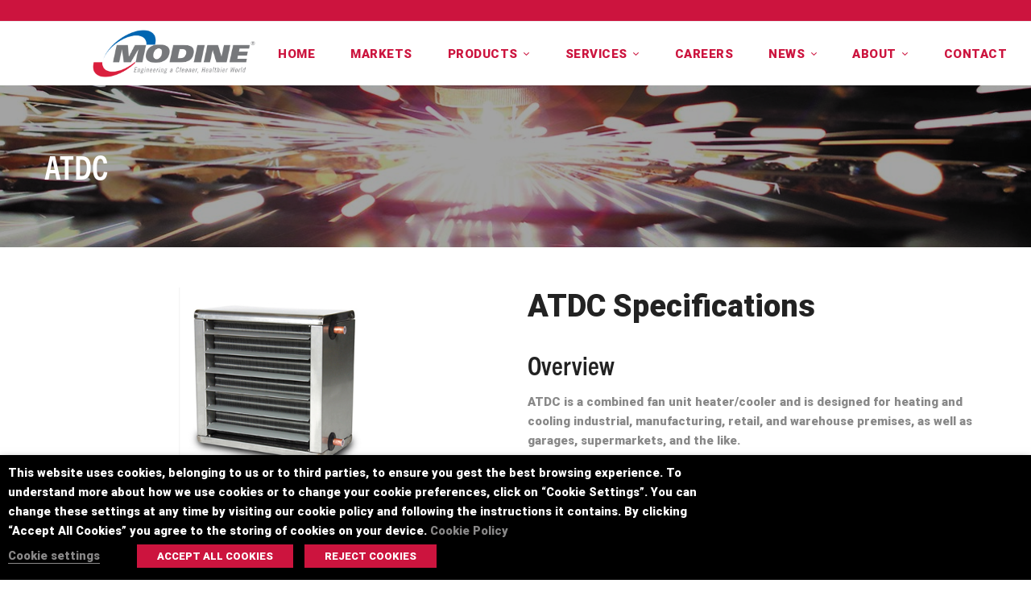

--- FILE ---
content_type: text/html; charset=UTF-8
request_url: https://www.modinecoolers.com/wp-admin/admin-ajax.php
body_size: -239
content:
820

--- FILE ---
content_type: application/javascript
request_url: https://www.modinecoolers.com/wp-content/themes/tractor/assets/js/accordion.js?ver=1.2.8
body_size: -36
content:
jQuery( document ).ready( function ( $ ) {
    'use strict';

    $( '.accordion-section.active' ).children( '.accordion-content' ).css( 'display', 'block' );
    $( '.accordion-title-wrapper' ).on( 'click', function ( e ) {
        e = e || window.event;
        e.preventDefault();
        var section = $( this ).parent( '.accordion-section' );
        if ( section.hasClass( 'active' ) ) {
            section.removeClass( 'active' );
            $( this ).siblings( '.accordion-content' ).slideUp( 300 );
        } else {
            var parent = $( this ).parents( '.tm-accordion' ).first();
            if ( ! parent.data( 'multi-open' ) ) {
                parent.children( '.active' )
                      .removeClass( 'active' )
                      .children( '.accordion-content' )
                      .slideUp( 300 );
            }
            section.addClass( 'active' );
            section.children( '.accordion-content' ).slideDown( 300 );
        }
    } );
} );
